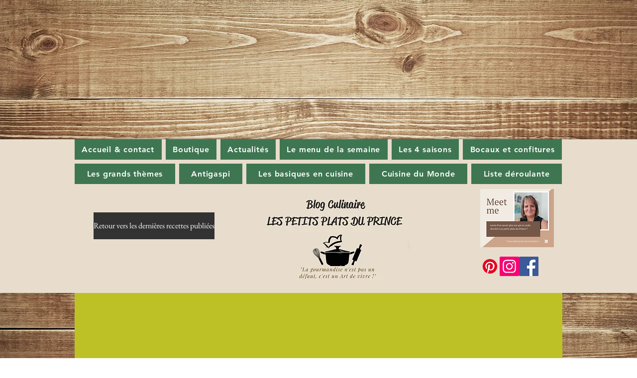

--- FILE ---
content_type: text/html; charset=utf-8
request_url: https://www.google.com/recaptcha/api2/aframe
body_size: 266
content:
<!DOCTYPE HTML><html><head><meta http-equiv="content-type" content="text/html; charset=UTF-8"></head><body><script nonce="wgCYIEfNaroW35bG_ZFcng">/** Anti-fraud and anti-abuse applications only. See google.com/recaptcha */ try{var clients={'sodar':'https://pagead2.googlesyndication.com/pagead/sodar?'};window.addEventListener("message",function(a){try{if(a.source===window.parent){var b=JSON.parse(a.data);var c=clients[b['id']];if(c){var d=document.createElement('img');d.src=c+b['params']+'&rc='+(localStorage.getItem("rc::a")?sessionStorage.getItem("rc::b"):"");window.document.body.appendChild(d);sessionStorage.setItem("rc::e",parseInt(sessionStorage.getItem("rc::e")||0)+1);localStorage.setItem("rc::h",'1769486882978');}}}catch(b){}});window.parent.postMessage("_grecaptcha_ready", "*");}catch(b){}</script></body></html>